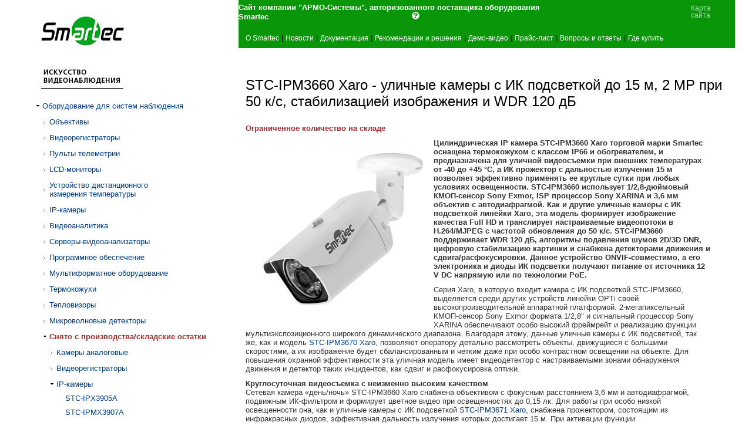

--- FILE ---
content_type: text/html
request_url: https://smartec-cctv.ru/news/stc-ipm3660.htm
body_size: 88213
content:
<!DOCTYPE HTML PUBLIC "-//W3C//DTD HTML 4.0 Transitional//EN"><html><!--[       E . S o f t       |       http://www.e-soft.ru       |       info@e-soft.ru       ]--><head> <meta http-equiv="Content-Type" content="text/html; charset=utf-8"> <meta name="Keywords" content="уличные камеры с ИК подсветкой, Smartec, IP видеосистемы, XARINA, сетевая камера, STC-IPM3660 Xaro, уличное видеонаблюдение, объектив, H.264, ИК подсветка, охранное оборудование, уличные IP камеры «день/ночь», PoE, детектор движения, термокожух с IP66, прожектор ИК подсветки, WDR, каталог, Full HD камера, цена, outdoor cameras with ir-lighting, ONVIF,">  <meta name="Description" content="Bullet уличные камеры с ИК подсветкой STC-IPM3660 Xaro марки Smartec с H.264/MJPEG, 2 МР при 50 к/с, объективом 3,6 мм, WDR 120 дБ, 2D и 3D DNR, ONVIF и IP66"><!-- STC-IPM3660, уличная камера с ИК-подсветкой, Sony Xarina, уличное видеонаблюдение, прожектор ИК подсветки, охранная видеосистема, мегапиксельные камеры, H.264, день-ночь, уличный термокожух, объектив, ИК подсветка, WDR, безопасность, ONVIF, цена, Full HD камера, Smartec, с ИК подсветкой, детектор движения, outdoor camera with ir-lighting, каталог, XARINA, --><title>2 МР уличные камеры с ИК подсветкой Smartec STC-IPM3660 Xaro с 50 к/с и оптикой 3,6 мм</title><link rel="stylesheet" type="text/css" href="/style.css"><script type="text/javascript" src="/js/common.js"></script></head><body bgcolor="#FFFFFF" text="#000000"       style=" margin-left:0px; margin-right:29px; margin-top:0px; padding-top:0px;"><table border="0" width="100%"> <tr>  <td rowspan="5" width="5%"><div style="width:30px;height:1px;"><spacer width="30" height="1" type="block"></spacer></div></td>  <td rowspan="2" valign="bottom" width="21%" style="padding-top:28px;padding-bottom:4px;"><a title="" href="/"><img alt="" width="141" hspace="11" height="50" border="0" src="/i/logo.gif"/></td>  <td rowspan="5" width="3%">&nbsp;</td>  <td valign="top" align="right" width="71%" bgcolor="#099608" style="padding-top:5px;padding-right:9px;">    <table border="0"><tr>     <td><font color=white align=left><b>Сайт компании "АРМО-Системы", авторизованного поставщика оборудования Smartec&nbsp;&nbsp;&nbsp;&nbsp;&nbsp;&nbsp;&nbsp;&nbsp;&nbsp;&nbsp;&nbsp;&nbsp;&nbsp;&nbsp;&nbsp;&nbsp;&nbsp;&nbsp;&nbsp;&nbsp;&nbsp;&nbsp;&nbsp;&nbsp;&nbsp;&nbsp;&nbsp;&nbsp;&nbsp;&nbsp;&nbsp;&nbsp;&nbsp;&nbsp;&nbsp;&nbsp;&nbsp;&nbsp;&nbsp;&nbsp;&nbsp;&nbsp;&nbsp;&nbsp;&nbsp;&nbsp;&nbsp;&nbsp;&nbsp;&nbsp;&nbsp;&nbsp;&nbsp;&nbsp;&nbsp;&nbsp;&nbsp;&nbsp;&nbsp;&nbsp;</b></font><img alt="" width="13" hspace="4" height="13" border="0" src="/i/sitemap.gif"/></td>     <td><a class="smap" href="/sitemap/">Карта сайта</a></td>    </tr></table>  </td> </tr> <tr>  <td valign="bottom" bgcolor="#099608" style="padding-left:12px;padding-right:12px;padding-bottom:10px;">    <a id="m1"  class="menup" href='/video-systems_Smartec/' >О&nbsp;Smartec</a>&nbsp;<font color="#000000">|</font> 
<a id="m2"  class="menup" href='/new/' >Новости</a>&nbsp;<font color="#000000">|</font> 
<a id="m4"  class="menup" href='/documentation/' >Документация</a>&nbsp;<font color="#000000">|</font> 
<a id="m5" onmouseover="menuDown(5)" onmouseout="menuUp(5)" class="menup" href='/desicions/' >Рекомендации&nbsp;и&nbsp;решения</a>&nbsp;<font color="#000000">|</font> 
<a id="m6"  class="menup" href='/demo/' >Демо-видео</a>&nbsp;<font color="#000000">|</font> 
<a id="m7"  class="menup" href='/price/' >Прайс-лист</a>&nbsp;<font color="#000000">|</font> 
<a id="m8"  class="menup" href='/faq/' >Вопросы&nbsp;и&nbsp;ответы</a>&nbsp;<font color="#000000">|</font> 
<a id="m9"  class="menup" href='/smartec-sale/' >Где&nbsp;купить</a>      </td> </tr> <tr>  <td rowspan=2 valign="top" style="padding-top:36px; padding-bottom:4px;">    <img width="140" height="33" hspace="11" border="0" alt="Искусство видеонаблюдения" src="/i/slogan.gif"/>    <div style="padding-left:3px;padding-top:16px;padding-right:0px;">    <div onmouseOut="Hide();"><div class="menucon2" id="self_209"><span title="Оборудование для систем наблюдения" class="link" onmouseOver="Show('209',209);">Оборудование для систем наблюдения</span></div>
<div class="menulpl2" id="div209" style="display:block; " onmouseOver="Show('209',209);">
  <div class="menucon1" id="self_102"><span title="варифокальные объективы" class="link" onmouseOver="Show('209,102',102);">Объективы</span></div>
<div class="menulpl2" id="div102" style="display:none; " onmouseOver="Show('209,102',102);">
  <div class="menucon1" id="self_246"><span title="" class="link" onmouseOver="Show('209,102,246',246);">Мегапиксельные варифокальные</span></div>
<div class="menuposcon" id="div246" style="display:none; " onmouseOver="Show('209,102,246',246);">
  <div class="menupos"><a title="мегапиксельные объективы Smartec" href="/news/megapixel-lens.htm">STL-xMPxxxxDC</a></div>
</div>
</div>
<div class="menucon1" id="self_103"><span title="цифровые видеорегистраторы 16, 9, 8 и 4" class="link" onmouseOver="Show('209,103',103);">Видеорегистраторы</span></div>
<div class="menulpl2" id="div103" style="display:none; " onmouseOver="Show('209,103',103);">
  <div class="menucon1" id="self_266"><span title="NVR" class="link" onmouseOver="Show('209,103,266',266);">NVR</span></div>
<div class="menuposcon" id="div266" style="display:none; " onmouseOver="Show('209,103,266',266);">
  <div class="menupos"><a title="видеорегистратор Smartec STNR-0423AI" href="/news/videorecorder.htm">STNR-0423AI</a></div>
<div class="menupos"><a title="видеорегистратор 8-канальный STNR-0850" href="/news/videorecorder_8.htm">STNR-0850</a></div>
<div class="menupos"><a title="видеорегистратор для тепловизоров STNR-1650" href="/news/videorecorder_for_thermal_cameras.htm">STNR-1650</a></div>
<div class="menupos"><a title="сетевой видеорегистратор c 16 каналами STNR-1660" href="/news/stnr-1660.htm">STNR-1660</a></div>
<div class="menupos"><a title="8 МР видеорегистратор 16-канальный STNR-1661" href="/news/videorecorder_16-channel.htm">STNR-1661</a></div>
<div class="menupos"><a title="сетевой видеорегистратор c 16 каналами STNR-A1630" href="/news/videorecorder-16.htm">STNR-A1630</a></div>
<div class="menupos"><a title="видеорегистратор 32 канальный STNR-3250" href="/news/videorecorder_32.htm">STNR-3250</a></div>
<div class="menupos"><a title="сетевой видеорегистратор на 64 канала STNR-6450" href="/news/network_videorecorder_64_channels.htm">STNR-6450</a></div>
<div class="menupos"><a title="сетевой видеорегистратор STNR-6483RE" href="/news/network_videorecorder.htm">STNR-6483RE</a></div>
</div>
</div>
<div class="menucon1" id="self_104"><span title="управление камерами и видеорегистраторами" class="link" onmouseOver="Show('209,104',104);">Пульты телеметрии</span></div>
<div class="menuposcon" id="div104" style="display:none; " onmouseOver="Show('209,104',104);">
  <div class="menupos"><a title="клавиатура STT-2405U для управления видеокамерой" href="/news/stt-2405u.htm">STT-2405U</a></div>
</div>
<div class="menucon1" id="self_105"><span title="15-32-дюймовые LCD мониторы видеонаблюдения" class="link" onmouseOver="Show('209,105',105);">LCD-мониторы</span></div>
<div class="menulpl2" id="div105" style="display:none; " onmouseOver="Show('209,105',105);">
  <div class="menucon1" id="self_162"><span title="LCD мониторы" class="link" onmouseOver="Show('209,105,162',162);">Стандартные 4:3</span></div>
<div class="menulpl2" id="div162" style="display:none; " onmouseOver="Show('209,105,162',162);">
  <div class="menucon1" id="self_120"><span title="19-дюймовые LCD-мониторы" class="link" onmouseOver="Show('209,105,162,120',120);">19-дюймовые</span></div>
<div class="menuposcon" id="div120" style="display:none; " onmouseOver="Show('209,105,162,120',120);">
  <div class="menupos"><a title="высококачественный LCD-монитор STM-197" href="/news/lcd-monitor.htm">STM-197</a></div>
</div>
</div>
<div class="menucon1" id="self_164"><span title="LCD мониторы" class="link" onmouseOver="Show('209,105,164',164);">Широкоформатные 16:9</span></div>
<div class="menulpl2" id="div164" style="display:none; " onmouseOver="Show('209,105,164',164);">
  <div class="menucon1" id="self_278"><span title="24-дюймовые" class="link" onmouseOver="Show('209,105,164,278',278);">24-дюймовые</span></div>
<div class="menuposcon" id="div278" style="display:none; " onmouseOver="Show('209,105,164,278',278);">
  <div class="menupos"><a title="LCD-монитор STM-245" href="/news/lcd-monitor_stm173.htm">STM-245</a></div>
<div class="menupos"><a title="Full HD видеомонитор STM-245 rev.2" href="/news/videomonitor.htm">STM-245 rev.2</a></div>
</div>
<div class="menucon1" id="self_122"><span title="32-дюймовые LCD-мониторы" class="link" onmouseOver="Show('209,105,164,122',122);">32-дюймовые</span></div>
<div class="menuposcon" id="div122" style="display:none; " onmouseOver="Show('209,105,164,122',122);">
  <div class="menupos"><a title="32” монитор STM-325" href="/news/stm-325.htm">STM-325</a></div>
<div class="menupos"><a title="" href="/news/monitor-32.htm">STM-325 rev.2</a></div>
</div>
<div class="menucon1" id="self_242"><span title="42-дюймовые" class="link" onmouseOver="Show('209,105,164,242',242);">42-дюймовые</span></div>
<div class="menuposcon" id="div242" style="display:none; " onmouseOver="Show('209,105,164,242',242);">
  <div class="menupos"><a title="42” монитор видеонаблюдения STM-425" href="/news/stm-425.htm">STM-425</a></div>
<div class="menupos"><a title="42" монитор видеонаблюдения STM-425 rev.2" href="/news/monitor-videonabludenia.htm">STM-425 rev.2</a></div>
</div>
</div>
</div>
<div class="menucon1" id="self_290"><span title="Устройство дистанционного измерения температуры" class="link" onmouseOver="Show('209,290',290);">Устройство дистанционного<br> измерения температуры</span></div>
<div class="menuposcon" id="div290" style="display:none; " onmouseOver="Show('209,290',290);">
  <div class="menupos"><a title="комплекс дистанционного измерения температуры" href="/news/stx-ip21tm.htm">STX-IP21TM</a></div>
<div class="menupos"><a title="камера-тепловизор STX-IP23TM" href="/news/stx-ip23tm.htm">STX-IP23TM</a></div>
<div class="menupos"><a title="Аппаратно-программный комплекс STX-U20T марки Smartec" href="/news/stx-u20t.htm">STX-U20T</a></div>
</div>
<div class="menucon1" id="self_127"><span title="цветные ip камеры наблюдения" class="link" onmouseOver="Show('209,127',127);">IP-камеры</span></div>
<div class="menulpl2" id="div127" style="display:none; " onmouseOver="Show('209,127',127);">
  <div class="menucon1" id="self_196"><span title="поворотные" class="link" onmouseOver="Show('209,127,196',196);">поворотные</span></div>
<div class="menuposcon" id="div196" style="display:none; " onmouseOver="Show('209,127,196',196);">
  <div class="menupos"><a title="купольная поворотная камера STC-IPM3923A/1 Estima" href="/news/ptz-camera.htm">STC-IPM3923A Estima</a></div>
<div class="menupos"><a title="купольная поворотная IP камера STC-IPM3930A/1 Estima" href="/news/dome-pan-tilt-zoom-ip-camera.htm">STC-IPM3930A Estima</a></div>
<div class="menupos"><a title="поворотная купольная камера STC-IPM4920A/1 Estima" href="/news/ptz-dome-camera.htm">STC-IPM4920A Estima</a></div>
<div class="menupos"><a title="поворотная видеокамера STC-IPM4936A/2 Estima" href="/news/ptz-videocamera.htm">STC-IPM4936A Estima</a></div>
<div class="menupos"><a title="4 Мп поворотная IP видеокамера STC-IPM4960A" href="/news/ptz_ip_videocamera.htm">STC-IPM4960A</a></div>
<div class="menupos"><a title="5 Мп камера PTZ STC-IPM5921A/2 rev.3 Estima" href="/news/camera-ptz.htm">STC-IPM5921A rev.3 Estima</a></div>
</div>
<div class="menucon1" id="self_165"><span title="1-12 Mп камеры" class="link" onmouseOver="Show('209,127,165',165);">1-12 Mп камеры</span></div>
<div class="menulpl2" id="div165" style="display:none; " onmouseOver="Show('209,127,165',165);">
  <div class="menucon1" id="self_251"><span title="уличные с подсветкой" class="link" onmouseOver="Show('209,127,165,251',251);">уличные с подсветкой</span></div>
<div class="menuposcon" id="div251" style="display:none; " onmouseOver="Show('209,127,165,251',251);">
  <div class="menupos"><a title="12 Мп панорамная IP-камера STC-IPM12130A" href="/news/stc-ipm12130a.htm">STC-IPM12130A</a></div>
<div class="menupos"><a title="12 МР панорамная камера STC-IPM12140A/1 Estima" href="/news/stc-ipm12140a.htm">STC-IPM12140A Estima</a></div>
<div class="menupos"><a title="уличная камера STC-IPM12644A OPTi" href="/news/street-camera.htm">STC-IPM12644A OPTi</a></div>
<div class="menupos"><a title="вандалозащищенные купольные камеры STC-IPM3407A/4 rev.3 Estima" href="/news/dome_camera.htm">STC-IPM3407A rev.3 Estima</a></div>
<div class="menupos"><a title="2 МР антивандальная купольная видеокамера STC-IPM3509A/1 rev.2 Estima" href="/news/vandalproof_dome_videocamera.htm">STC-IPM3509A rev.2 Estima</a></div>
<div class="menupos"><a title="2 Мп камера STC-IPM3509A/1 rev.3 Estima" href="/news/stc-ipm3509A_rev3_estima.htm">STC-IPM3509A rev.3 Estima</a></div>
<div class="menupos"><a title="уличное IP-видеонаблюдение с STC-IPM3532A Estima" href="/news/ip-videosurveillance.htm">STC-IPM3532A Estima</a></div>
<div class="menupos"><a title="2 МР сетевая камера STC-IPM3572A Xaro" href="/news/network-camera.htm">STC-IPM3572A Xaro</a></div>
<div class="menupos"><a title="Full HD уличные камеры видеонаблюдения STC-IPM3607/4 Estima" href="/news/ulichnaya_camera-videonabludenia.htm">STC-IPM3607/4 Estima</a></div>
<div class="menupos"><a title="Full HD камера STC-IPM3610/1 rev.3 Estima" href="/news/stc-ipm3610_rev3_estima.htm">STC-IPM3610 rev.3 Estima</a></div>
<div class="menupos"><a title="уличные камеры Full HD STC-IPM3632A Estima" href="/news/outdoor_cameras_full_hd.htm">STC-IPM3632A Estima</a></div>
<div class="menupos"><a title="IP-камера STC-IPM3634A/1 Estima" href="/news/stc-ipm3634a_estima.htm">STC-IPM3634A Estima</a></div>
<div class="menupos"><a title="камера уличного видеонаблюдения STC-IPM3672 Xaro" href="/news/outdoor_videosurveillance.htm">STC-IPM3672A Xaro</a></div>
<div class="menupos"><a title="3 МР уличные IP видеокамеры STC-IPM3698A rev.2" href="/news/outdoor_ip_videocamera.htm">STC-IPM3698A rev.2</a></div>
<div class="menupos"><a title="IP видеокамера Full Color STC-IPM4688A" href="/news/color_camera.htm">STC-IPM4688A</a></div>
<div class="menupos"><a title="купольная IP-камера STC-IPM5506A" href="/news/dome-camera.htm">STC-IPM5506A</a></div>
<div class="menupos"><a title="IP-камера STC-IPM5512A/1 rev.3 Estima" href="/news/stc-ipm5512a_rev3_estima.htm">STC-IPM5512A rev.3 Estima</a></div>
<div class="menupos"><a title="миниатюрная камера STC-IPM5507A" href="/news/miniature-camera.htm">STC-IPM5507A</a></div>
<div class="menupos"><a title="IP-камера STC-IPM5512A/1 rev.2 Estima" href="/news/stc-ipm5512a_rev2.htm">STC-IPM5512A rev.2 Estima</a></div>
<div class="menupos"><a title="мини IP-камера STC-IPM5537A" href="/news/ip-camera.htm">STC-IPM5537A</a></div>
<div class="menupos"><a title="уличные видеокамеры STC-IPM5540A OPTi" href="/news/outdoor_camera.htm">STC-IPM5540A OPTi</a></div>
<div class="menupos"><a title="купольная IP-камера STC-IPM5544A OPTi" href="/news/dome-ip-camera.htm">STC-IPM5544A OPTi</a></div>
<div class="menupos"><a title="видеокамеры «день-ночь» STC-IPM5606A" href="/news/videocamera_day-night.htm">STC-IPM5606A</a></div>
<div class="menupos"><a title="5 мегапиксельная видеокамера STC-IPM5612/1 rev.2 Estima" href="/news/megapixel-videocamera.htm">STC-IPM5612 rev.2 Estima</a></div>
<div class="menupos"><a title="видеокамера видеонаблюдения STC-IPM5612/1 rev.3 Estima" href="/news/video-camera1.htm">STC-IPM5612 rev.3 Estima</a></div>
<div class="menupos"><a title="5 мегапиксельная IP-видеокамера STC-IPM5614A/1 Estima" href="/news/megapixel_ip-videocamera.htm">STC-IPM5614A Estima</a></div>
<div class="menupos"><a title="5 мегапиксельная IP-камера STC-IPM5632 Estima" href="/news/megapixel_ip-camera.htm">STC-IPM5632 Estima</a></div>
<div class="menupos"><a title="камера наблюдения STC-IPM5640 OPTi" href="/news/camera-nabludenia.htm">STC-IPM5640 OPTi</a></div>
<div class="menupos"><a title="уличная видеокамера STC-IPM5644A OPTi" href="/news/outdoor_camera_3650.htm">STC-IPM5644A OPTi</a></div>
<div class="menupos"><a title="5 МР уличные камеры с подсветкой STC-IPM5691" href="/news/stc-1500.htm">STC-IPM5691</a></div>
<div class="menupos"><a title="5 МР уличные камеры с ИК подсветкой STC-IPM5692" href="/news/outdoor_cameras_with_ir-lighting.htm">STC-IPM5692</a></div>
<div class="menupos"><a title="8 МР панорамная камера STC-IPM8110A/1 Estima" href="/news/panoramic-camera.htm">STC-IPM8110A Estima</a></div>
<div class="menupos"><a title="8 Мп камера STC-IPM8508A/4 Estima" href="/news/stc-ipm8508a_estima.htm">STC-IPM8508A Estima</a></div>
<div class="menupos"><a title="вандалозащищенные купольные камеры STC-IPM8512A/1 Estima" href="/news/stc-ipm8512a.htm">STC-IPM8512A Estima</a></div>
<div class="menupos"><a title="уличные камеры видеонаблюдения STC-IPM8544A OPTi" href="/news/outdoor_videocameras.htm">STC-IPM8544A OPTi</a></div>
<div class="menupos"><a title="8 мегапиксельная камера STC-IPM8612A/1 Estima" href="/news/megapixel_camera.htm">STC-IPM8612A Estima</a></div>
<div class="menupos"><a title="цилиндрическая IP-камера STC-IPM8644A OPTi" href="/news/ip_camera.htm">STC-IPM8644A OPTi</a></div>
<div class="menupos"><a title="купольная камера видеонаблюдения STC-IPMA5525A/FRA NEYRO II" href="/news/dome_camera_videosurveillance.htm">STC-IPMA5525A/5525FRA</a></div>
<div class="menupos"><a title="цилиндрическая сетевая видеокамера STC-IPMА5620 NEYRO II" href="/news/network-videocamera.htm">STC-IPMА5620</a></div>
<div class="menupos"><a title="купольная камера с ИК подсветкой STC-IPMA8526A NEYRO II" href="/news/dome_camera_with_ir_lighting.htm">STC-IPMA8526A/8526FRA</a></div>
<div class="menupos"><a title="уличные IP-камеры STC-IPMA8626A/8626FRA NEYRO II" href="/news/outdoor_ip_camera.htm">STC-IPMA8626A/8626FRA</a></div>
</div>
<div class="menucon1" id="self_270"><span title="поворотные" class="link" onmouseOver="Show('209,127,165,270',270);">поворотные</span></div>
<div class="menuposcon" id="div270" style="display:none; " onmouseOver="Show('209,127,165,270',270);">
  <div class="menupos"><a title="5 МР поворотная ip видеокамера STC-IPM5911/1 Estima" href="/news/stc-ipm5911.htm">STC-IPM5911 Estima</a></div>
<div class="menupos"><a title="PTZ камера видеонаблюдения STC-IPM8920/1 Estima" href="/news/cctv-camera.htm">STC-IPM8920 Estima</a></div>
</div>
<div class="menucon1" id="self_302"><span title="корпусные" class="link" onmouseOver="Show('209,127,165,302',302);">корпусные</span></div>
<div class="menuposcon" id="div302" style="display:none; " onmouseOver="Show('209,127,165,302',302);">
  <div class="menupos"><a title="4 Мп IP камера день ночь STC-IPM4052A Estima" href="/news/camera_day-night.htm">STC-IPM4052A Estima</a></div>
</div>
<div class="menucon1" id="self_299"><span title="бескорпусные" class="link" onmouseOver="Show('209,127,165,299',299);">бескорпусные</span></div>
<div class="menuposcon" id="div299" style="display:none; " onmouseOver="Show('209,127,165,299',299);">
  <div class="menupos"><a title="5 Мп IP-камеры STC-IPM5200/5200SLR Estima" href="/news/ip-cameras.htm">STC-IPM5200/5200SLR Estima</a></div>
<div class="menupos"><a title="5 Мп IP-видеокамера STC-IPM5200 rev.3 Estima" href="/news/ip-videocamera.htm">STC-IPM5200 rev.3 Estima</a></div>
</div>
</div>
</div>
<div class="menucon1" id="self_297"><span title="Видеоаналитика" class="link" onmouseOver="Show('209,297',297);">Видеоаналитика</span></div>
<div class="menuposcon" id="div297" style="display:none; " onmouseOver="Show('209,297',297);">
  <div class="menupos"><a title="NEYRO II" href="/news/neyro_ii.htm">NEYRO II</a></div>
</div>
<div class="menucon1" id="self_298"><span title="Серверы-видеоанализаторы" class="link" onmouseOver="Show('209,298',298);">Серверы-видеоанализаторы</span></div>
<div class="menuposcon" id="div298" style="display:none; " onmouseOver="Show('209,298',298);">
  <div class="menupos"><a title="STI-A0440/0840/1640 NEYRO II с видеоаналитикой" href="/news/sti-a0440_sti-a0840_sti-a1640.htm">STI-A0440/0840/1640</a></div>
</div>
<div class="menucon1" id="self_141"><span title="программы видеонаблюдения" class="link" onmouseOver="Show('209,141',141);">Программное обеспечение</span></div>
<div class="menulpl2" id="div141" style="display:none; " onmouseOver="Show('209,141',141);">
  <div class="menucon1" id="self_142"><span title="для IP-видеонаблюдения" class="link" onmouseOver="Show('209,141,142',142);">для IP-видеонаблюдения</span></div>
<div class="menuposcon" id="div142" style="display:none; " onmouseOver="Show('209,141,142',142);">
  <div class="menupos"><a title="система видеонаблюдения Timex VS" href="/news/timex_vs.htm">Timex VS</a></div>
<div class="menupos"><a title="SmartStation" href="/news/smartstation.htm">SmartStation</a></div>
<div class="menupos"><a title="мобильный клиент ПО SmartStation" href="/news/smartstation_mobile_client.htm">SmartStation Mobile Client</a></div>
</div>
</div>
<div class="menucon1" id="self_252"><span title="Мультиформатное оборудование" class="link" onmouseOver="Show('209,252',252);">Мультиформатное оборудование</span></div>
<div class="menulpl2" id="div252" style="display:none; " onmouseOver="Show('209,252',252);">
  <div class="menucon1" id="self_279"><span title="Камеры" class="link" onmouseOver="Show('209,252,279',279);">Камеры</span></div>
<div class="menulpl2" id="div279" style="display:none; " onmouseOver="Show('209,252,279',279);">
  <div class="menucon1" id="self_282"><span title="EX-SDI, HD-SDI, AHD, HD-TVI, HD-CVI, 960H" class="link" onmouseOver="Show('209,252,279,282',282);">EX-SDI, HD-SDI, AHD, HD-TVI, HD-CVI, 960H</span></div>
<div class="menulpl2" id="div282" style="display:none; " onmouseOver="Show('209,252,279,282',282);">
  <div class="menucon1" id="self_284"><span title="Стандартного дизайна" class="link" onmouseOver="Show('209,252,279,282,284',284);">Стандартного дизайна</span></div>
<div class="menuposcon" id="div284" style="display:none; " onmouseOver="Show('209,252,279,282,284',284);">
  <div class="menupos"><a title="мультиформатные видеокамеры STC-HDX3085 Ultimate" href="/news/multiformat_videocameras.htm">STC-HDX3085 Ultimate</a></div>
</div>
<div class="menucon1" id="self_285"><span title="Купольные" class="link" onmouseOver="Show('209,252,279,282,285',285);">Купольные</span></div>
<div class="menuposcon" id="div285" style="display:none; " onmouseOver="Show('209,252,279,282,285',285);">
  <div class="menupos"><a title="2 МР HD-SDI камера STC-HDX3525 Ultimate" href="/news/dome_hd-sdi_camera.htm">STC-HDX3525 Ultimate</a></div>
</div>
</div>
</div>
<div class="menucon1" id="self_280"><span title="Видеорегистраторы" class="link" onmouseOver="Show('209,252,280',280);">Видеорегистраторы</span></div>
<div class="menulpl2" id="div280" style="display:none; " onmouseOver="Show('209,252,280',280);">
  <div class="menucon1" id="self_248"><span title="AHD, HD-SDI HD-TVI-видеорегистраторы" class="link" onmouseOver="Show('209,252,280,248',248);">AHD, HD-SDI HD-TVI-видеорегистраторы</span></div>
<div class="menuposcon" id="div248" style="display:none; " onmouseOver="Show('209,252,280,248',248);">
  <div class="menupos"><a title="8-канальный видеорегистратор STR-HD0835" href="/news/videoregistrator-8.htm">STR-HD0835</a></div>
<div class="menupos"><a title="видеорегистратор AHD 16 канальный STR-HD1635" href="/news/videorecorder_ahd_16_channels.htm">STR-HD1635</a></div>
</div>
</div>
</div>
<div class="menucon1" id="self_151"><a title="термокожухи для камер наблюдения" href="/news/termobox.htm" onmouseOver="Show('209,151',151);">Термокожухи</a></div>
<div class="menulpl2" id="div151" style="display:none; " onmouseOver="Show('209,151',151);">
  <div class="menucon1" id="self_181"><span title="с полным открытием" class="link" onmouseOver="Show('209,151,181',181);">с полным открытием</span></div>
<div class="menuposcon" id="div181" style="display:none; " onmouseOver="Show('209,151,181',181);">
  <div class="menupos"><a title="термокожух STH-1230" href="/news/termohousing-STH-1230.htm">STH-1230</a></div>
</div>
<div class="menucon1" id="self_182"><span title="с боковым открытием" class="link" onmouseOver="Show('209,151,182',182);">с боковым открытием</span></div>
<div class="menuposcon" id="div182" style="display:none; " onmouseOver="Show('209,151,182',182);">
  <div class="menupos"><a title="термокожух STH-3211DL-PSU1" href="/news/smartec_sth-3211dl-psu1.htm">STH-3211DL-PSU1</a></div>
<div class="menupos"><a title="термокожух STH-3230" href="/news/termohousing-STH-3230.htm">STH-3230</a></div>
<div class="menupos"><a title="кожух для видеокамеры STH-6231D-PSU2" href="/news/housing_for_videocamera.htm">STH-6231D-PSU2</a></div>
<div class="menupos"><a title="термокожухи для камер видеонаблюдения STH-6231D-PSU2(IR)" href="/news/weather-proof_housings_for_videosurveillance.htm">STH-6231D-PSU2(IR)</a></div>
</div>
<div class="menucon1" id="self_183"><span title="с фронтальным открытием" class="link" onmouseOver="Show('209,151,183',183);">с фронтальным открытием</span></div>
<div class="menuposcon" id="div183" style="display:none; " onmouseOver="Show('209,151,183',183);">
  <div class="menupos"><a title="термокожух для ip видеокамеры STH-5231D-PSU2" href="/news/termohousing-STH-5230.htm">STH-5231D-PSU2</a></div>
</div>
<div class="menucon1" id="self_184"><span title="с ИК-подсветкой" class="link" onmouseOver="Show('209,151,184',184);">с ИК-подсветкой</span></div>
<div class="menuposcon" id="div184" style="display:none; " onmouseOver="Show('209,151,184',184);">
  <div class="menupos"><a title="термокожух STH-6230" href="/news/hermo-housing.htm">STH-6230D</a></div>
<div class="menupos"><a title="термокожухи для камер видеонаблюдения STH-6230D-PSU2 rev.3" href="/news/sth-6230d-psu2_rev3.htm">STH-6230D-PSU2 rev.3</a></div>
</div>
</div>
<div class="menucon1" id="self_257"><span title="Тепловизоры" class="link" onmouseOver="Show('209,257',257);">Тепловизоры</span></div>
<div class="menuposcon" id="div257" style="display:none; " onmouseOver="Show('209,257',257);">
  <div class="menupos"><a title="биспектральная камера STX-IP2653AL rev.2" href="/news/bispectral_camera.htm">STX-IP2653AL rev.2</a></div>
<div class="menupos"><a title="тепловизионная камера STX-IP463K" href="/news/thermal_camera.htm">STX-IP463K</a></div>
<div class="menupos"><a title="камера-тепловизор STX-IP465B" href="/news/stx-ip465b.htm">STX-IP465B</a></div>
<div class="menupos"><a title="камера-тепловизор STX-IP5657AL" href="/news/stx-ip5657al.htm">STX-IP5657AL</a></div>
<div class="menupos"><a title="IP камера тепловизор" href="/news/thermal_viewer_camera.htm">STX-IP566K</a></div>
<div class="menupos"><a title="видео тепловизор STX-IPPT5958AL" href="/news/video_thermal_viewer.htm">STX-IPPT5958AL</a></div>
<div class="menupos"><a title="камера-тепловизор STX-IPPT694L PRO" href="/news/stx-ippt694l_pro.htm">STX-IPPT694L PRO</a></div>
</div>
<div class="menucon1" id="self_301"><span title="Микроволновые детекторы" class="link" onmouseOver="Show('209,301',301);">Микроволновые детекторы</span></div>
<div class="menuposcon" id="div301" style="display:none; " onmouseOver="Show('209,301',301);">
  <div class="menupos"><a title="микроволновый детектор STDM-102A" href="/news/stdm-102a.htm">STDM-102A</a></div>
<div class="menupos"><a title="микроволновый детектор STDM-103A" href="/news/stdm-103a.htm">STDM-103A</a></div>
</div>
<div class="menucon2" id="self_227"><span title="Cнято с производства/складские остатки" class="link" onmouseOver="Show('209,227',227);"><font color=brown><b>Cнято с производства/складские остатки</b></font></span></div>
<div class="menulpl2" id="div227" style="display:block; " onmouseOver="Show('209,227',227);">
  <div class="menucon1" id="self_228"><span title="Камеры аналоговые" class="link" onmouseOver="Show('209,227,228',228);">Камеры аналоговые</span></div>
<div class="menuposcon" id="div228" style="display:none; " onmouseOver="Show('209,227,228',228);">
  <div class="menupos"><a title="уличная видеокамера STC-3502" href="/news/stc-3502.htm"><font color=brown><b>STC-3502</b></font></a></div>
<div class="menupos"><a title="телекамера STC-3516" href="/news/stc-1000_1.htm"><font color=brown><b>STC-3516</b></font></a></div>
<div class="menupos"><a title="цветная видеокамера STC-3511" href="/news/stc-3511.htm">STC-3511</a></div>
<div class="menupos"><a title="поворотная купольная камера STC-HD3925" href="/news/stc-hd3925.htm">STC-HD3925</a></div>
<div class="menupos"><a title="поворотная AHD камера STC-HDT3919" href="/news/povorotnaya_ahd_camera.htm">STC-HDT3919</a></div>
</div>
<div class="menucon1" id="self_231"><span title="Видеорегистраторы" class="link" onmouseOver="Show('209,227,231',231);">Видеорегистраторы</span></div>
<div class="menuposcon" id="div231" style="display:none; " onmouseOver="Show('209,227,231',231);">
  <div class="menupos"><a title="цифровой регистратор STR-0883" href="/news/str-0883.htm"><font color=brown><b>STR-0883</b></font></a></div>
<div class="menupos"><a title="HD-SDI регистратор STR-HD0412" href="/news/str-hd0412.htm">STR-HD0412</a></div>
<div class="menupos"><a title="видеорегистратор DVR STR-3293 rev.2" href="/news/str3293_rev2.htm"><font color=brown><b>STR-3293 rev.2</b></font></a></div>
<div class="menupos"><a title="Real-time видеорегистраторы 8-канальные STR-0892" href="/news/videorecorder_str1686.htm">STR-0892</a></div>
<div class="menupos"><a title="4-канальный видеорегистратор STNR-0442P" href="/news/stnr-0442p.htm"><font color=brown><b>STNR-0442P</b></font></a></div>
<div class="menupos"><a title="hd tvi видеорегистраторы STR-HD0803" href="/news/hd_tvi_videorecorders.htm">STR-HD0803</a></div>
<div class="menupos"><a title="" href="/news/str-hd0815.htm">STR-HD0815</a></div>
<div class="menupos"><a title="видеорегистратор 32 канальный STNR-3242P-N" href="/news/stnr-3242p-n.htm">STNR-3242P-N</a></div>
<div class="menupos"><a title="STNR-3280D и сетевой видеорегистратор STNR-3282R" href="/news/stnr-3280.htm">STNR-3280D/STNR-3282R</a></div>
<div class="menupos"><a title="12 МР видеорегистратор 32 канальный STNR-3233" href="/news/stnr-3233.htm">STNR-3233</a></div>
</div>
<div class="menucon2" id="self_229"><span title="IP-камеры" class="link" onmouseOver="Show('209,227,229',229);">IP-камеры</span></div>
<div class="menuposcon" id="div229" style="display:block; " onmouseOver="Show('209,227,229',229);">
  <div class="menupos"><a title="поворотная IP-камера STC-IPX3905A" href="/news/stc-ipx3905a.htm">STC-IPX3905A</a></div>
<div class="menupos"><a title="2 MP поворотная IP-камера" href="/news/stc-ipmx3907a.htm">STC-IPMX3907A</a></div>
<div class="menupos"><a title="мегапиксельная видеокамера STC-IPM3077A" href="/news/STC-IPM3077A.htm">STC-IPM3077A</a></div>
<div class="menupos"><a title="купольная миниатюрная камера STC-IPMX3491" href="/news/stc-ipmx3491.htm">STC-IPMX3491</a></div>
<div class="menupos"><a title="IP-видеокамера Smartec" href="/news/stc-ipx3062a.htm">STC-IPX3062A</a></div>
<div class="menupos"><a title="IP-камера Smartec" href="/news/stc-ipx3561a.htm">STC-IPX3561A</a></div>
<div class="menupos"><a title="мегапиксельная IP-видеокамера STC-IPMX3092A" href="/news/stc-ipmx3092a.htm">STC-IPMX3092A</a></div>
<div class="menupos"><a title="уличная IP-камера STC-IPX3630A" href="/news/stc-ipx3630a.htm">STC-IPX3630A</a></div>
<div class="menupos"><a title="мегапиксельная видеокамера STC-IPM3091A" href="/news/stc-ipm3091a.htm">STC-IPM3091A</a></div>
<div class="menupos"><a title="сетевая камера STC-IPM3095A" href="/news/stc-ipm3095a.htm">STC-IPM3095A</a></div>
<div class="menupos"><a title="2 мегапиксельная IP-камера STC-IPM3540" href="/news/stc-ipm3540.htm">STC-IPM3540</a></div>
<div class="menupos"><a title="купольная IP-камера STC-IPM3550A" href="/news/stc-ipm3550a.htm">STC-IPM3550A StarLight</a></div>
<div class="menupos"><a title="IP-видеокамера STC-IPMX3093A" href="/news/stc-ipmx3093a.htm">STC-IPMX3093A</a></div>
<div class="menupos"><a title="мегапиксельная IP-камера STC-IPM3597A" href="/news/stc-ipm3597a.htm">STC-IPM3597A</a></div>
<div class="menupos"><a title="уличная камера STC-IPMX3691" href="/news/stc-ipmx3691.htm">STC-IPMX3691</a></div>
<div class="menupos"><a title="IP-видеонаблюдение с STC-IPX3562A" href="/news/stc-ipx3562a.htm">STC-IPX3562A</a></div>
<div class="menupos"><a title="STC-IPMX3591" href="/news/stc-ipmx3591.htm">STC-IPMX3591</a></div>
<div class="menupos"><a title="камера PTZ STC-IPX3980A" href="/news/stc-ipx3980a.htm">STC-IPX3980A</a></div>
<div class="menupos"><a title="купольная камера с ИК подсветкой STC-IPMX3592" href="/news/stc-ipmx3592.htm">STC-IPMX3592</a></div>
<div class="menupos"><a title="уличная камера видеонаблюдения STC-IPM3551A" href="/news/stc-ipm3551a.htm">STC-IPM3551A StarLight</a></div>
<div class="menupos"><a title="купольная IP-камера STC-IPMX3593A" href="/news/stc-ipmx3593a.htm">STC-IPMX3593A</a></div>
<div class="menupos"><a title="IP-камера STC-IPM3186A" href="/news/stc-ipm3186a.htm">STC-IPM3186A</a></div>
<div class="menupos"><a title="2 МР антивандальная купольная видеокамера STC-IPM3407A Estima" href="/news/stc-ipm3407a.htm">STC-IPM3407A Estima</a></div>
<div class="menupos"><a title="панорамная камера STC-IPMX3193A" href="/news/stc-ipmx3193a.htm">STC-IPMX3193A</a></div>
<div class="menupos"><a title="2 MP поворотная IP-камера STC-IPM3914A" href="/news/stc-ip3988a.htm">STC-IPM3914A</a></div>
<div class="menupos"><a title="уличная IP-камера STC-IPMX3693A" href="/news/stc-ipmx3693a.htm">STC-IPMX3693A</a></div>
<div class="menupos"><a title="антивандальные уличные камеры Full HD STC-IPM3509A Estima" href="/news/stc-ipm3509a_estima.htm">STC-IPM3509A Estima</a></div>
<div class="menupos"><a title="купольная видеокамера STC-IPM3598A" href="/news/camera_STC-3901.htm">STC-IPM3598A</a></div>
<div class="menupos"><a title="4 мегапиксельная IP-камера STC-IPM3408A Estima" href="/news/stc-ipm3408a.htm">STC-IPM3408A Estima</a></div>
<div class="menupos"><a title="5 МР купольная IP-камера STC-IPM5591" href="/news/stc-ipm5591.htm">STC-IPM5591</a></div>
<div class="menupos"><a title="2 МР уличная камера видеонаблюдения STC-IPMX3694" href="/news/stc-ipmx3694.htm">STC-IPMX3694</a></div>
<div class="menupos"><a title="поворотная видеокамера STC-IPM3925" href="/news/stc-ipm3925.htm">STC-IPM3925</a></div>
<div class="menupos" style="color:#000000;"><b>STC-IPM3660 Xaro</b></div>
<div class="menupos"><a title="уличные видеокамеры STC-IPM3698A" href="/news/stc-ipm3698a.htm">STC-IPM3698A</a></div>
<div class="menupos"><a title="камера уличного видеонаблюдения STC-IPM3671 Xaro" href="/news/stc-ipm3671_xaro.htm">STC-IPM3671 Xaro</a></div>
<div class="menupos"><a title="3 МР уличные видеокамеры STC-IPM3611/1 Estima" href="/news/stc-ipm3611.htm">STC-IPM3611/1 Estima</a></div>
<div class="menupos"><a title="2 Мп IP-видеокамера STC-IPM3200/1 Estima" href="/news/stc-ipm3200.htm">STC-IPM3200 Estima</a></div>
<div class="menupos"><a title="8 Мп камеры наблюдения STC-IPM8608/4 Estima" href="/news/stc-ipm8608_estima.htm">STC-IPM8608 Estima</a></div>
<div class="menupos"><a title="5 Мп камера PTZ STC-IPM5921A/2 Estima" href="/news/stc-ipm5921a.htm">STC-IPM5921A Estima</a></div>
<div class="menupos"><a title="уличное IP-видеонаблюдение с камерами серии STC-IPX6200" href="/news/stc-ipx6200.htm">STC-IPX6200/6200SLR-DL</a></div>
</div>
<div class="menucon1" id="self_233"><span title="Пульты телеметрии" class="link" onmouseOver="Show('209,227,233',233);">Пульты телеметрии</span></div>
<div class="menuposcon" id="div233" style="display:none; " onmouseOver="Show('209,227,233',233);">
  <div class="menupos"><a title="пульт STT-CN3R1 для управления камерой" href="/news/pult-camera-control.htm">STT-CN3R1</a></div>
</div>
<div class="menucon1" id="self_237"><span title="Декодеры" class="link" onmouseOver="Show('209,227,237',237);">Декодеры</span></div>
<div class="menuposcon" id="div237" style="display:none; " onmouseOver="Show('209,227,237',237);">
  <div class="menupos"><a title="декодер STS-IPDX181" href="/news/decoder.htm"><font color=brown><b>STS-IPDX181</b></font></a></div>
</div>
<div class="menucon1" id="self_265"><span title="" class="link" onmouseOver="Show('209,227,265',265);">Программное обеспечение</span></div>
<div class="menuposcon" id="div265" style="display:none; " onmouseOver="Show('209,227,265',265);">
  <div class="menupos"><a title="программа видеонаблюдения NetStation" href="/news/programma-videonabludenie.htm">NetStation</a></div>
</div>
<div class="menucon1" id="self_286"><span title="Объективы" class="link" onmouseOver="Show('209,227,286',286);">Объективы</span></div>
<div class="menuposcon" id="div286" style="display:none; " onmouseOver="Show('209,227,286',286);">
  <div class="menupos"><a title="объектив STL-3080" href="/news/lens-smartec.htm">STL-3080</a></div>
<div class="menupos"><a title="варифокальный объектив STL-3080DC" href="/news/lens_stl-3080dc.htm">STL-3080DC</a></div>
<div class="menupos"><a title="варифокальный объектив STL-2712DC" href="/news/vario-lens.htm">STL-2712DC</a></div>
<div class="menupos"><a title="объетивы STL-40FFDC Smartec" href="/news/stl-40ffdc.htm">STL-40FFDC</a></div>
<div class="menupos"><a title="объективы с АРД STL-80FFDC" href="/news/stl-80ffdc.htm">STL-80FFDC</a></div>
<div class="menupos"><a title="мегапиксельные объективы серии STL" href="/news/stl-2mp3112dc.htm">STL-2MP3112DC</a></div>
<div class="menupos"><a title="1/2,7” вариофокальный объектив STL-5MP0850DC" href="/news/variofocal_lens.htm">STL-5MP0850DC</a></div>
</div>
<div class="menucon1" id="self_287"><span title="Тепловизоры" class="link" onmouseOver="Show('209,227,287',287);">Тепловизоры</span></div>
<div class="menuposcon" id="div287" style="display:none; " onmouseOver="Show('209,227,287',287);">
  <div class="menupos"><a title="видео тепловизор STX-IPPT591L" href="/news/stx-ippt591l.htm">STX-IPPT591L</a></div>
</div>
<div class="menucon1" id="self_288"><span title="Термокожухи" class="link" onmouseOver="Show('209,227,288',288);">Термокожухи</span></div>
<div class="menuposcon" id="div288" style="display:none; " onmouseOver="Show('209,227,288',288);">
  <div class="menupos"><a title="кожух для видеокамеры STH-3211D-PSU1" href="/news/sth-3211d-psu1.htm">STH-3211D-PSU1</a></div>
<div class="menupos"><a title="термокожух c PoE STH-5230S-HPOE" href="/news/sth-5230s-hpoe.htm">STH-5230S-HPOE</a></div>
<div class="menupos"><a title="термокожухи для камеры видеонаблюдения STH-6230DL-PSU2" href="/news/sth-6230dl_psu2.htm">STH-6230DL-PSU2</a></div>
</div>
<div class="menucon1" id="self_300"><span title="Архивные модели" class="link" onmouseOver="Show('209,227,300',300);">Архивные модели</span></div>
<div class="menuposcon" id="div300" style="display:none; " onmouseOver="Show('209,227,300',300);">
  <div class="menupos"><a title="видеосерверы STS-IPT260" href="/news/videoservers-2.htm">STS-IPT260</a></div>
<div class="menupos"><a title="видеорегистратор 8 канальный STR-0874" href="/news/str-0874.htm">STR-0874</a></div>
<div class="menupos"><a title="камера видео наблюдения STC-1000/2" href="/news/stc-1000.htm">STC-1000/2</a></div>
<div class="menupos"><a title="объектив STL-2712" href="/news/lens.htm">STL-2712</a></div>
<div class="menupos"><a title="цифровой регистратор STR-0882 Smartec" href="/news/str-0882.htm">STR-0882</a></div>
<div class="menupos"><a title="видеосерверы STS-IPTX180" href="/news/videoservers.htm">STS-IPTX180</a></div>
<div class="menupos"><a title="вариообъектив STL-5055DC" href="/news/variolenses.htm">STL-5055DC</a></div>
<div class="menupos"><a title="16-канальный видеорегистратор STR-1685" href="/news/str-1685.htm">STR-1685</a></div>
<div class="menupos"><a title="видеокамера наблюдения STC-3002" href="/news/stc-3002.htm">STC-3002</a></div>
<div class="menupos"><a title="камера наблюдения STC-3003" href="/news/stc-3003.htm">STC-3003</a></div>
<div class="menupos"><a title="сетевая видеокамера STC-IPX2050A" href="/news/stc-ipx2050a.htm">STC-IPX2050A</a></div>
<div class="menupos"><a title="уличная видеокамера STC-3650" href="/news/stc-3650.htm">STC-3650 Xtreem</a></div>
<div class="menupos"><a title="телевизионная камера STC-3671/2 MD" href="/news/black-camera.htm">STC-3671/2 MD</a></div>
<div class="menupos"><a title="термокожух для видеокамеры STH-5230" href="/news/sth-5230d-psu2.htm">STH-5230</a></div>
<div class="menupos"><a title="Клавиатура с джойстиком STT-3X" href="/news/keyboard.htm">STT-3X</a></div>
<div class="menupos"><a title="IP-камеры STC-IPM3050A" href="/news/stc-ipm3050a.htm">STC-IPM3050A StarLight</a></div>
<div class="menupos"><a title="камеры наблюдения STC-3080" href="/news/STC-3080.htm">STC-3080 ULTIMATE</a></div>
<div class="menupos"><a title="видеорегистратор STR-0888" href="/news/str-0888.htm">STR-0888</a></div>
<div class="menupos"><a title="уличные камеры STC-3622" href="/news/stc-3622.htm">STC-3622 ULTIMATE</a></div>
<div class="menupos"><a title="поворотная видеокамера наружного наблюдения STC-3906" href="/news/stc-3906.htm">STC-3906</a></div>
<div class="menupos"><a title="монитор видеонаблюдения STM-223" href="/news/stm-223.htm">STM-223</a></div>
<div class="menupos"><a title="купольные камеры STC-3514" href="/news/stc-3514.htm">STC-3514</a></div>
<div class="menupos"><a title="STR-1689" href="/news/str-1689.htm">STR-1689</a></div>
<div class="menupos"><a title="монитор 32” STM-323" href="/news/stm-323.htm">STM-323</a></div>
<div class="menupos"><a title="1-канальный IP-видеосервер STS-IPTX182" href="/news/ip-videoserver.htm">STS-IPTX182</a></div>
<div class="menupos"><a title="видеорегистратор 8-канальный STR-0891" href="/news/str-0891.htm">STR-0891</a></div>
<div class="menupos"><a title="видеокамера наблюдения STC-3012" href="/news/color-camera.htm">STC-3012</a></div>
<div class="menupos"><a title="видео регистратор STR-1683" href="/news/video_recorder_str-0980.htm">STR-1683</a></div>
<div class="menupos"><a title="камера видеонаблюдения STC-3014" href="/news/stc-3014.htm">STC-3014</a></div>
<div class="menupos"><a title="уличная видеокамера STC-3512" href="/news/stc-2500.htm">STC-3512</a></div>
<div class="menupos"><a title="IP-камера STC-IPM3086A" href="/news/stc-ipm3086a.htm">STC-IPM3086A</a></div>
<div class="menupos"><a title="видеорегистратор DVR STR-0852" href="/news/videorecorder-dvr.htm">STR-0852</a></div>
<div class="menupos"><a title="камера видео наблюдения STC-3913" href="/news/camera_video_observation.htm">STC-3913</a></div>
<div class="menupos"><a title="IP-камеры видеонаблюдения STC-IPM3097A" href="/news/stc-ipm3097a.htm">STC-IPM3097A</a></div>
<div class="menupos"><a title="купольная видеокамера STC-3518 rev.3" href="/news/stc-3518_rev3.htm">STC-3518 rev.3</a></div>
<div class="menupos"><a title="960Н видеорегистраторы 16-канальные STR-1692" href="/news/videorecorder-str1686.htm">STR-1692</a></div>
<div class="menupos"><a title="широкоформатный монитор STM-423" href="/news/monitor_stm-320w.htm">STM-423</a></div>
<div class="menupos"><a title="видеосерверы STS-IPTX481" href="/news/network-videoserver.htm">STS-IPTX481</a></div>
<div class="menupos"><a title="видеокамера «день/ночь» STC-3019" href="/news/stc-3019.htm">STC-3019</a></div>
<div class="menupos"><a title="LCD-монитор STM-174" href="/news/stm-174.htm">STM-174</a></div>
<div class="menupos"><a title="TFT-монитор STM-194" href="/news/tft-monitor.htm">STM-194</a></div>
<div class="menupos"><a title="мегапиксельная ip камера STC-IPM3096A" href="/news/stc-ipm3096a.htm">STC-IPM3096A</a></div>
<div class="menupos"><a title="сетевая камера STC-IPM3578A" href="/news/stc-ipm3578a.htm">STC-IPM3578A</a></div>
<div class="menupos"><a title="IP-камеры STC-IPM3571 Xaro" href="/news/stc-ipm3571.htm">STC-IPM3571 Xaro</a></div>
<div class="menupos"><a title="видеорегистратор с h.264 STR-1652" href="/news/str-1652.htm">STR-1652</a></div>
<div class="menupos"><a title="" href="/news/str-hd0415.htm">STR-HD0415</a></div>
<div class="menupos"><a title="цифровые видеорегистраторы STR-HD0416" href="/news/digital_videorecorders.htm">STR-HD0416</a></div>
<div class="menupos"><a title="HD-SDI камеры видеонаблюдения STC-HD3083" href="/news/hd-sdi-camera.htm">STC-HD3083</a></div>
<div class="menupos"><a title="LCD-монитор STM-175" href="/news/stm-175.htm">STM-175</a></div>
<div class="menupos"><a title="видеорегистратор 32 канальный STR-3296" href="/news/str-3296.htm">STR-3296</a></div>
<div class="menupos"><a title="SXGA видеомонитор STM-195" href="/news/stm-195.htm">STM-195</a></div>
<div class="menupos"><a title="видеорегистраторы STR-1694" href="/news/videoregistrator.htm">STR-1694</a></div>
<div class="menupos"><a title="поворотная камера STC-3915" href="/news/stc-3915.htm">STC-3915</a></div>
<div class="menupos"><a title="цилиндрическая тепловизионная камера STX-56" href="/news/stx-56.htm">STX-56</a></div>
<div class="menupos"><a title="цифровые видеорегистраторы STR-HD1612" href="/news/str-hd1612.htm">STR-HD1612</a></div>
<div class="menupos"><a title="гибридный монитор-тестер STM-070T" href="/news/stm-070t.htm">STM-070T</a></div>
<div class="menupos"><a title="камера PTZ STC-IPX3913A" href="/news/stc-ipx3913a.htm">STC-IPX3913A</a></div>
<div class="menupos"><a title="видео тепловизор STX-PT59" href="/news/stx-pt59.htm">STX-PT59</a></div>
<div class="menupos"><a title="камера тепловизор STX-PT592" href="/news/stx-pt592.htm">STX-PT592</a></div>
<div class="menupos"><a title="камеры наблюдения STC-3082" href="/news/stc-3082.htm">STC-3082 ULTIMATE</a></div>
<div class="menupos"><a title="CCD видеокамера STC-3522" href="/news/ccd-videocamera.htm">STC-3522 ULTIMATE</a></div>
<div class="menupos"><a title="видеорегистратор Full HD STR-1695" href="/news/videorecorder_full_hd.htm">STR-1695</a></div>
<div class="menupos"><a title="hd sdi камера STC-HD3523" href="/news/stc-hd3523.htm">STC-HD3523</a></div>
<div class="menupos"><a title="сетевая камера STC-IPM3570 Xaro" href="/news/stc-ipm3570.htm">STC-IPM3570 Xaro</a></div>
<div class="menupos"><a title="уличные камеры с ИК-подсветкой STC-3682" href="/news/stc-3682_lr.htm">STC-3682/3682LR ULTIMATE</a></div>
<div class="menupos"><a title="8-канальный видеорегистратор STNR-0841" href="/news/stnr-0841.htm">STNR-0841</a></div>
<div class="menupos"><a title="уличные камеры видеонаблюдения STC-3690 ULTIMATE" href="/news/stc-3690.htm">STC-3690 ULTIMATE</a></div>
<div class="menupos"><a title="цифровой видеорегистратор STR-0895" href="/news/digital_videorecorder.htm">STR-0895</a></div>
<div class="menupos"><a title="сетевой 4-канальный видеорегистратор STNR-0460" href="/news/str-0481.htm">STNR-0460</a></div>
<div class="menupos"><a title="2 MP поворотная камера STC-IPM3916A" href="/news/stc-ipm3916a.htm">STC-IPM3916A</a></div>
<div class="menupos"><a title="DVR STR-0452" href="/news/dvr_str-0485.htm">STR-0452</a></div>
<div class="menupos"><a title="мегапиксельная камера STC-IPM3577A" href="/news/stc-ipm3577a.htm">STC-IPM3577A</a></div>
<div class="menupos"><a title="IP-камеры STC-IPM3586A" href="/news/stc-ipm3586a.htm">STC-IPM3586A</a></div>
<div class="menupos"><a title="видеокамера наружного наблюдения STC-3683" href="/news/stc-ip3985a.htm">STC-3683 ULTIMATE</a></div>
<div class="menupos"><a title="видеорегистратор ahd 16 канальный STR-HD1603" href="/news/str-hd1603.htm">STR-HD1603</a></div>
<div class="menupos"><a title="коммутатор 8 портов STN-0810" href="/news/switch-8-ports.htm">Smartec STN-0810</a></div>
<div class="menupos"><a title="коммутатор 24 порта STN-2410" href="/news/switch-24-ports.htm">Smartec STN-2410</a></div>
<div class="menupos"><a title="цифровой регистратор STR-HD1605" href="/news/recorder_str-0886.htm">STR-HD1605</a></div>
<div class="menupos"><a title="HD-SDI видеорегистратор STR-HD1616" href="/news/hd_sdi_videorecorder.htm">STR-HD1616</a></div>
<div class="menupos"><a title="видеорегистратор 16 канальный STNR-1642P-N" href="/news/stnr-1642p-n.htm">STNR-1642P-N</a></div>
<div class="menupos"><a title="аналоговая камера STC-3523 ULTIMATE" href="/news/stc-3523.htm">STC-3523 ULTIMATE</a></div>
<div class="menupos"><a title="мегапиксельная камера STC-IPM3587A" href="/news/stc-ipm3587a.htm">STC-IPM3587A</a></div>
<div class="menupos"><a title="сетевая видеокамера STC-IPMX3594A" href="/news/stc-ipmx3594a.htm">STC-IPMX3594A</a></div>
<div class="menupos"><a title="Full HD камера наружного наблюдения STC-IPM3610/1 Estima" href="/news/stc-3500.htm">STC-IPM3610/1 Estima</a></div>
<div class="menupos"><a title="NVR видеорегистратор 8 канальный STNR-0860" href="/news/stnr-0860.htm">STNR-0860</a></div>
<div class="menupos"><a title="Full HD камера PTZ STC-IPM3932A" href="/news/stc-ipm3932a.htm">STC-IPM3932A</a></div>
<div class="menupos"><a title="5-мегапиксельная купольная поворотная IP камера" href="/news/stc-ipm5902a.htm">STC-IPM5902А</a></div>
<div class="menupos"><a title="высококачественный LCD-монитор STM-196" href="/news/stm-196.htm">STM-196</a></div>
<div class="menupos"><a title="2 МР LCD-монитор STM-244" href="/news/stm-244.htm">STM-244</a></div>
<div class="menupos"><a title="16-канальные мультиформатные видеорегистраторы STR-HD1617" href="/news/str-hd1617.htm">STR-HD1617</a></div>
<div class="menupos"><a title="IP-камеры видеонаблюдения STC-IPM3670 Xaro" href="/news/internet-camera.htm">STC-IPM3670 Xaro</a></div>
<div class="menupos"><a title="42” монитор видеонаблюдения STM-424" href="/news/stm-424.htm">STM-424</a></div>
<div class="menupos"><a title="3 МР уличные IP-камеры STC-IPM3681" href="/news/stc-ipm3681.htm">STC-IPM3681</a></div>
<div class="menupos"><a title="5 мегапиксельная видеокамера STC-IPM5092A" href="/news/STC-IPM5092A.htm">STC-IPM5092A</a></div>
<div class="menupos"><a title="5 Мп уличные камеры видеонаблюдения" href="/news/stc-ipm5508a.htm">STC-IPM5508A Estima</a></div>
<div class="menupos"><a title="2 МР камера PTZ STC-IPM3933A Darkbuster" href="/news/stc-ipm3933a_darkbuster.htm">STC-IPM3933A Darkbuster</a></div>
<div class="menupos"><a title="малогабаритная 5-мегапиксельная камера STC-IPM5511A/1 Estima" href="/news/stc-ipm5511a.htm">STC-IPM5511A Estima</a></div>
<div class="menupos"><a title="8-канальные мультиформатные видеорегистраторы STR-HD0825" href="/news/multiformat_videorecorders.htm">STR-HD0825</a></div>
<div class="menupos"><a title="видеорегистратор AHD 16 канальный STR-HD1625" href="/news/str-hd1625.htm">STR-HD1625</a></div>
</div>
</div>
</div>
</div><script language="JavaScript" type="text/javascript"><!-- 
 var cookieStr = '000000000000000000000000000000000000000000000000000';
// -->
</script>    <a href="http://www.smartec-security.ru" target="_blank"><img width="150" height="27" hspace="11" vspace="15" border="0" alt="Контроль доступа" src="/i/slogan_kd.gif"/></a>    </div>            <div style="padding-top:6px;">    <form method="get" action="/sitemap/">    <table border="0" width="100%"><tr>     <td width="98%" style="padding-left:15px;"><input type="text" name="what" id="what" size="10" onKeyPress ='keypress();' onFocus='onFocus("поиск");' onBlur='onBlur("поиск");' value="поиск" style="height:22px; width:100%; padding-left:4px;padding-bottom:4px; color:#999999; border: solid 1px #707070;"></td>     <td width="2%" style="padding-left:6px; padding-right:15px;"><input type="image" src="/i/btn_search.gif" style="width:18px; height:18px; border:0px;" title="найти"/></td>    </tr>    <tr>     <td style="padding-left:15px;">например, <font color=#898989 style="background-image: url('/i/doted.gif'); background-repeat: repeat-x; background-position: bottom right;">камера наблюдения </font></td>     <td>&nbsp;</td>    </tr></table></form>    </div>        <script language="JavaScript">    <!--    function surftoaddr2(form) {         var surfindex=form.wheretobuy.selectedIndex            window.location="/smartec-sale/" + form.wheretobuy.options[surfindex].value;    }     //-->    </script>    <div style="width=100%; padding-top:29px; padding-right:0px;">    <table border="0" bgcolor="#f9f7e5" width="100%">    <form method="get" name="surfformw">     <tr><td valign="top"><img alt="" width="10" height="10" border="0" src="/i/ugol11.gif"/></td><td align="right"><img alt="" width="10" height="10" border="0" src="/i/ugol12.gif"/></td></tr>     <tr><td colspan="2" style="padding-left:15px;padding-right:15px;">      <span style="font-size:120%; font-weight:bold;color:#0a9d08;">Где купить</span>      <select style="margin-bottom:6px; margin-top:6px; width:100%" name="wheretobuy" onchange="surftoaddr2(this.form)"><option value=""> </option><option value="city12">Москва</option><option value="city14">Санкт-Петербург</option></select>     </td></tr></form>     <tr><td valign="bottom"><img alt="" width="10" height="10" border="0" src="/i/ugol21.gif"/></td><td align="right"><img alt="" width="10" height="10" border="0" src="/i/ugol22.gif"/></td></tr>    </table>    </div>    <div style="padding-top:15px; padding-right:0px;">    <!-- <table border="0"><tr>     <td valign="top"><img alt="" width="4" vspace="5" hspace="6" height="7" border="0" src="/i/check.gif"/></td>     <td>Вам интересно сотрудничество с нами? Ознакомьтесь с <a href="/smartec-sale/sale-smartec/">условиями для дилеров</a>.</td>    </tr></table> -->    </div>            <div style="padding-left:15px; padding-right:15px; padding-top:27px;">    E-mail: <b><a href="mailto:info@smartec-cctv.ru">info@smartec-cctv.ru</a></b>    <br>Phone: <B>(495) 787-33-42</B>    </div>        <div style="padding-left:15px; padding-right:15px; padding-top:27px;">    <p style=" padding-bottom:10px;"><a title="" href="/docs/Smartec_2024_web.pdf"><img alt="" border="0" src="/images/imgb/imgb45.jpg"/></a></p><p style=" padding-bottom:10px;"><a title="" href="/docs/Smartec-2025-web.pdf"><img alt="" border="0" src="/images/imgb/imgb50.jpg"/></a></p>    </div>      </td>  <td valign="top" style="padding-left:12px;padding-top:29px;">      <table border="0" width="100%">      <tr>	<td style="padding-bottom:1px;" align="left" valign="top" height="17">		</td>	<td></td>      </tr>      <tr>	<td align=left valign=top style='padding-top: 3px;'><h1>STC-IPM3660 Xaro - уличные камеры с ИК подсветкой до 15 м, 2 МР при 50 к/с, стабилизацией изображения и WDR 120 дБ</h1>		<table border=0 cellspacing=0 cellpadding=0 width=100%>
			    <tr>
			       <td width=95% style='padding-bottom:0px;'><p><b><font color=brown><b>Ограниченное количество на складе</b></font></b></p><p><strong><img title="Full HD уличные камеры с ИК подсветкой STC-IPM3660 Xaro с фиксированной оптикой" height="292" width="300" style="float: left; margin: 10px;" src="/images/catalog//outdoor_cameras_with_ir_lighting_STC_IPM3660_Xaro.jpg" alt="outdoor_cameras_with_ir_lighting_STC_IPM3660_Xaro.jpg" />Цилиндрическая IP камера STC-IPM3660 Xaro торговой марки Smartec оснащена термокожухом с классом IP66 и обогревателем, и предназначена для уличной видеосъемки при внешних температурах от -40 до +45 &deg;С, а ИК прожектор с дальностью излучения 15 м позволяет эффективно применять ее круглые сутки при любых условиях освещенности. STC-IPM3660 использует 1/2,8-дюймовый КМОП-сенсор Sony Exmor, ISP процессор Sony XARINA и 3,6 мм объектив с автодиафрагмой. Как и другие уличные камеры с ИК подсветкой линейки Xaro, эта модель формирует изображение качества Full HD и транслирует настраиваемые видеопотоки в Н.264/MJPEG с частотой обновления до 50 к/с. STC-IPM3660 поддерживает WDR 120 дБ, алгоритмы подавления шумов 2D/3D DNR, цифровую стабилизацию картинки и снабжена детекторами движения и сдвига/расфокусировки. Данное устройство ONVIF-совместимо, а его электроника и диоды ИК подсветки получают питание от источника 12 V DC напрямую или по технологии РоЕ.</strong></p>
<p><strong></strong><span style="font-size: 12.8px;">Серия Xaro, в которую входит камера с ИК подсветкой STC-IPM3660, выделяется среди других устройств линейки OPTi своей высокопроизводительной аппаратной платформой. 2-мегапиксельный КМОП-сенсор Sony Exmor формата 1/2,8" и сигнальный процессор Sony XARINA обеспечивают особо высокий фреймрейт и реализацию функции мультиэкспозиционного широкого динамического диапазона. Благодаря этому, данные уличные камеры с ИК подсветкой, так же, как и модель </span><a title="сетевые уличные камеры с ИК подсветкой  STC-IPM3670 Xaro с Full HD при 50 к/с и вариообъективом" style="font-size: 12.8px;" href="/news/internet-camera.htm">STC-IPM3670 Xaro</a><span style="font-size: 12.8px;">, позволяют оператору детально рассмотреть объекты, движущиеся с большими скоростями, а их изображение будет сбалансированным и четким даже при особо контрастном освещении на объекте. Для повышения охранной эффективности эта уличная модель имеет видеодетектор с настраиваемыми зонами обнаружения движения и детектор таких инцидентов, как сдвиг и расфокусировка оптики.</span></p>
<p><span style="font-size: 12.8px;"></span><span style="font-size: 12.8px;"><strong>Круглосуточная видеосъемка с неизменно высоким качеством<br /></strong></span><span style="font-size: 12.8px;">Сетевая камера &laquo;день/ночь&raquo; STC-IPM3660 Xaro снабжена объективом с фокусным расстоянием 3,6 мм и автодиафрагмой, подвижным ИК-фильтром и формирует цветное видео при освещенностях до 0,15 лк. Для работы при особо низкой освещенности она, как и уличные камеры с ИК подсветкой </span><a title="охранные уличные камеры с ИК подсветкой STC-IPM3671 Xaro с 1920х1080 пикс. при 50 к/с" style="font-size: 12.8px;" href="/news/outdoor_videosurveillance.htm">STC-IPM3671 Xaro</a><span style="font-size: 12.8px;">, снабжена прожектором, состоящим из инфракрасных диодов, эффективная дальность излучения которых достигает 15 м. При активации функции мультиэкспозиционного широкого динамического диапазона WDR (120 дБ) эта камера с ИК подсветкой попарно использует кадры, формируемые со скоростью 50 к/с, в результате чего она передает в режиме реального времени сбалансированный по яркости видеопоток при контрастном освещении, встречной/фоновой засветке и в других проблематичных условиях.</span></p>
<p><span style="font-size: 12.8px;"></span><span style="font-size: 12.8px;"><strong>Трансляция 1, 2 или 3 потоков видео со скоростью до 50 к/с<br /></strong></span><span style="font-size: 12.8px;">Любая IP камера линейки Xaro, в том числе и уличная модель STC-IPM3660, способна передавать параллельно до трех независимых видеопотоков в форматах MJPEG и/или H.264, а битрейт трансляции варьируется в диапазоне от 100 до 12000 Кбит/с (см. </span><a title="3-мегапиксельные уличные камеры с ИК подсветкой STC-IPM3697A с вариообъективом 3-12 мм и ONVIF" style="font-size: 12.8px;" href="/news/ulichnaya_camera-videonabludenia.htm">STC-IPM3697A</a><span style="font-size: 12.8px;">). Для любого из потоков эти уличные камеры с ИК подсветкой позволяют выбрать как алгоритм сжатия, так и разрешение с фреймрейтом, максимальные значения которых составляют 1920x1080 пикс. и 50 к/с, соответственно. Гибкость настроек потоков обеспечивает адаптацию STC-IPM3660 Xaro к полосе пропускания канала. Кроме того, данная модель с ИК подсветкой предоставляет возможность назначения параметров видеопотоков для штатного режима и для состояния тревоги, что способствует экономии сетевого трафика и емкости видеоархива.</span></p>
<p><span style="font-size: 12.8px;"></span><span style="font-size: 12.8px;"><strong>Информативное видео при любой погоде<br /></strong></span><span style="font-size: 12.8px;">Для эксплуатации в уличных условиях камера STC-IPM3660 Xaro снабжена кожухом с классом климатической стойкости IP66 (как и, в частности, </span><a title="QXGA уличные камеры с ИК подсветкой STC-IPM3698A с 4-кратной оптикой и 3 видеокодеками" style="font-size: 12.8px;" href="/news/outdoor_camera.htm">STC-IPM3698A</a><span style="font-size: 12.8px;">) и обогревателем, автоматически включающимся при температурах ниже +5 &deg;С и выключающимся при достижении +15 &deg;С. Благодаря этому, уличные камеры с ИК подсветкой могут бесперебойно функционировать при внешних температурах от -40 до +45 &deg;С. За счет полной защиты электроники, оптики и прожектора ИК подсветки от пыли, влаги и экстремальных температур, STC-IPM3660 оптимально подходит для видеоконтроля открытых автостоянок, заправочных станций, дворов и различных неотапливаемых объектов.</span></p>
<p><span style="font-size: 12.8px;"></span><span style="font-size: 12.8px;"><strong>Простая и быстрая инсталляция STC-IPM3660 Xaro<br /></strong></span><span style="font-size: 12.8px;">Эта уличная камера имеет компактные габариты и комплектуется кронштейном, обеспечивающим полную скрытую проводку кабеля. Его конструкция позволяет осуществлять монтаж как на вертикальные, так и на горизонтальные поверхности. Если уличные камеры с ИК подсветкой STC-IPM3660 Xaro подвергаются вибрациям, например, от порывов ветра или движения транспорта, это не влияет на четкость их изображения, благодаря системе цифровой стабилизации картинки. В зависимости от условий электроснабжения на объекте видеонаблюдения, питающее напряжение для электроники, обогревателя и ИК подсветки данной модели может подаваться аналогично </span><a title="купольные уличные камеры с ИК подсветкой STC-IPM3598A с 2048х1536 пикс. при 30 к/с" style="font-size: 12.8px;" href="/news/camera_STC-3901.htm">STC-IPM3598A</a><span style="font-size: 12.8px;"> от источника постоянного тока напрямую либо по технологии Рower оver Еthernet через кабель сетевого соединения.</span></p>
<p><span style="font-size: 12.8px;"></span><strong><span style="font-size: 12.8px;">Неограниченный выбор ПО для</span><span style="font-size: 12.8px;"> настройки и централизованного видеоконтроля<br /></span></strong><span style="font-size: 12.8px;">Как и любая современная сетевая камера, уличная модель STC-IPM3660 Xaro оборудована веб-сервером, обеспечивающим доступ к ее настройкам и просмотру видео через ПК с любым стандартным веб-браузером. Если эти уличные камеры с ИК подсветкой используются в составе</span></p>
<p>многоканальной системы видеонаблюдения, целесообразно использовать профессиональное ПО <a title="ПО SmartStation, в которое интегрированы уличные камеры с ИК подсветкой серии Xaro" href="http://www.smartec-cctv.ru/news/smartstation.htm">SmartStation</a>, содержащее полный набор инструментов для работы с потоками видео и аудио, поиска и воспроизведения архивных материалов, создания интерактивных графических планов и др. Немаловажно, что это устройство с ИК подсветкой может легко интегрироваться в IP-видеосистемы, функционирующие под управлением ONVIF-совместимого программного обеспечения различных производителей.</p>
<p><strong>Технические характеристики на уличные камеры с ИК подсветкой Smartec STC-IPM3660 Xaro</strong><span style="font-size: 12.8px;">&nbsp;</span></p>
<table width="100%" border="0">
<tbody>
<tr>
<td class="tab1">
<p><strong>Параметры</strong></p>
</td>
<td class="tab1">
<p><strong>Значения</strong></p>
</td>
</tr>
<tr>
<td class="tab1">
<p>Чувствительный   элемент:</p>
</td>
<td class="tab1">
<p>1/2,8"   КМОП-сенсор 2,3 МР Sony Exmor с прогрессивным сканированием</p>
</td>
</tr>
<tr>
<td class="tab1">
<p>Видеокодеки:</p>
</td>
<td class="tab1">
<p>H.264, MJPEG</p>
</td>
</tr>
<tr>
<td class="tab1">
<p>Видеопотоки:</p>
</td>
<td class="tab1">
<p>До 3 настраиваемых видеопотоков</p>
</td>
</tr>
<tr>
<td class="tab1">
<p>Доступные   разрешения:</p>
</td>
<td class="tab1">
<p>Full HD (1920x1080 пикс.), SXGA (1280x1024 пикс.), HD 720p (1280x720 пикс.), 4CIF (704x576 пикс.), VGA (640x480 пикс.), CIF (352x288 пикс.), QVGA (320x240 пикс.)</p>
</td>
</tr>
<tr>
<td class="tab1">
<p>Максимальный фреймрейт:</p>
</td>
<td class="tab1">
<p>50 к/с при   всех разрешениях</p>
</td>
</tr>
<tr>
<td class="tab1">
<p>Битрейт:</p>
</td>
<td class="tab1">
<p>От   100 до 12000 Кбит/с</p>
</td>
</tr>
<tr>
<td class="tab1">
<p>Объектив   камеры:</p>
</td>
<td class="tab1">
<p>Мегапиксельный   фиксированный с АРД, 3,6 мм, F1.4</p>
</td>
</tr>
<tr>
<td class="tab1">
<p>Цифровой зум:</p>
</td>
<td class="tab1">
<p>16х</p>
</td>
</tr>
<tr>
<td class="tab1">
<p>Режим   &laquo;день/ночь&raquo;:</p>
</td>
<td class="tab1">
<p>Отключаемый   ИК-фильтр; авто / цвет / ч/б</p>
</td>
</tr>
<tr>
<td class="tab1">
<p>Встроенный ИК прожектор:</p>
</td>
<td class="tab1">
<p>20 светодиодов, дальность ИК подсветки до 15   м</p>
</td>
</tr>
<tr>
<td class="tab1">
<p>Электронный   затвор:</p>
</td>
<td class="tab1">
<p>Авто   от 1/50 до 1/135000 с; ручной от 1/10 до 10000 с</p>
</td>
</tr>
<tr>
<td class="tab1">
<p>Минимальная   освещенность на уличном объекте видеонаблюдения:</p>
</td>
<td class="tab1">
<p>Цв.: 0,15 лк (50IRE,   30 к/с);   ч/б: 0 лк (ИК подсветка вкл.)</p>
</td>
</tr>
<tr>
<td class="tab1">
<p>Соотношение   сигнал/шум:</p>
</td>
<td class="tab1">
<p>54 дБ&nbsp;</p>
</td>
</tr>
<tr>
<td class="tab1">
<p>Динамический   диапазон:</p>
</td>
<td class="tab1">
<p>Мультиэкспозиционный   регулируемый аппаратный WDR и программный WDR (ATR-EX)</p>
</td>
</tr>
<tr>
<td class="tab1">
<p>Регулировка   баланса белого:</p>
</td>
<td class="tab1">
<p>Авто/Помещение/Улица/Тень/Безобл.   небо/Лампы накаливания/ Флуоресцентное освещение/Ручная настройка</p>
</td>
</tr>
<tr>
<td class="tab1">
<p>Цифровое   шумоподавление (2D/3D DNR):</p>
</td>
<td class="tab1">
<p>Есть</p>
</td>
</tr>
<tr>
<td class="tab1">
<p>Экспозиция:</p>
</td>
<td class="tab1">
<p>Авто (приоритет: частота кадров/низкий шум), ручная</p>
</td>
</tr>
<tr>
<td class="tab1">
<p>Отражение/переворот картинки:</p>
</td>
<td class="tab1">
<p>Есть</p>
</td>
</tr>
<tr>
<td class="tab1">
<p>Цифровая стабилизация изображения:</p>
</td>
<td class="tab1">
<p>Вкл./Выкл.</p>
</td>
</tr>
<tr>
<td class="tab1">
<p>Функция &laquo;антитуман&raquo;:</p>
</td>
<td class="tab1">
<p>Есть</p>
</td>
</tr>
<tr>
<td class="tab1">
<p>Регулируемое усиление:</p>
</td>
<td class="tab1">
<p>Авто, ручное</p>
</td>
</tr>
<tr>
<td class="tab1">
<p>Детектор   движения:</p>
</td>
<td class="tab1">
<p>Есть (с   возможностью выбора нескольких зон)</p>
</td>
</tr>
<tr>
<td class="tab1">
<p>Детектор   сдвига/расфокусировки:</p>
</td>
<td class="tab1">
<p>Есть</p>
</td>
</tr>
<tr>
<td class="tab1">
<p>Реакции камеры   на события тревоги:</p>
</td>
<td class="tab1">
<p>Загрузка   данных на FTP, отправка уведомлений на электронную почту, изменение   параметров видеопотока</p>
</td>
</tr>
<tr>
<td>
<p>Маскирование приватных зон:</p>
</td>
<td class="tab1">
<p>Есть (с возможностью выбора 1 или нескольких зон)</p>
</td>
</tr>
<tr>
<td class="tab1">
<p>Поддерживаемые сетевые протоколы:</p>
</td>
<td>
<p>TCP/IP, UDP, IPv4/v6, HTTP, HTTPS, FTP, UPnP, RTP, RTSP, RTCP, DHCP, ARP,   Zeroconf</p>
</td>
</tr>
<tr>
<td class="tab1">
<p>Поддержка ONVIF Profile S:</p>
</td>
<td>
<p>Есть</p>
</td>
</tr>
<tr>
<td class="tab1">
<p>Электропитание:</p>
</td>
<td class="tab1">
<p>12 В пост.   тока; PoE</p>
</td>
</tr>
<tr>
<td class="tab1">
<p>Потребляемая   мощность:</p>
</td>
<td class="tab1">
<p>Макс. 11 Вт (4   Вт &ndash; ИК подсветка, 3 Вт &ndash; обогреватель)</p>
</td>
</tr>
<tr>
<td class="tab1">
<p>Класс   климатической защиты уличного термокожуха:</p>
</td>
<td class="tab1">
<p>IP66</p>
</td>
</tr>
<tr>
<td class="tab1">
<p>Диапазон   рабочих температур:</p>
</td>
<td class="tab1">
<p>-40... +45 &deg;С</p>
</td>
</tr>
<tr>
<td>
<p>Габариты (ШхВхД):</p>
</td>
<td>
<p>67х60х189 мм</p>
</td>
</tr>
<tr>
<td class="tab1">
<p>Масса:</p>
</td>
<td class="tab1">
<p>0,5 кг</p>
</td>
</tr>
</tbody>
</table>
<p><br />Основные технические характеристики и цены на уличные камеры с ИК подсветкой STC-IPM3660 Xaro, а также другие уличные устройства марки Smartec приведены в подразделе &laquo;<a title="уличные камеры с ИК подсветкой" href="/price/">уличные камеры с ИК подсветкой</a>&raquo; прайс-листа оборудования этой марки. Для получения дополнительной информации на STC-IPM3660 Xaro, другие камеры Smartec с ИК подсветкой и ПО для систем видеонаблюдения обращайтесь по эл. почте <a title="mailto:info@smartec-cctv.ru" href="mailto:info@smartec-cctv.ru">info@smartec-cctv.ru</a> или по многоканальному телефону (495) 787&ndash;3342 в отдел продаж компании &laquo;АРМО-Системы&raquo;, являющейся авторизованным поставщиком оборудования Smartec в России, либо в региональные офисы &laquo;АРМО&raquo;.</p></td>
			    </tr>
			    <tr>
			      <td align=left valign=top style='padding-bottom: 0px; padding-left: 25px;'>
			      
				  <table border=0 cellspacing=0 cellpadding=0 width=100%>
				    
				  </table>
				  
			     </td>
			    </tr>
			    <tr>
			      <td class=small><p><strong>Под торговой маркой Smartec выпускается полная линейка оборудования для создания классических и IP-систем видеонаблюдения любой конфигурации и сложности. В ее состав входят различные аналоговые, HD-SDI и IP-камеры видеонаблюдения для помещений, уличные камеры с ИК подсветкой, фиксированные и поворотные купольные камеры, варифокальные объективы, 4-, 8-, 16- и 32-канальные видеорегистраторы DVR, NVR и HD-SDI, мегапиксельные камеры, 17-42-дюймовые LCD-мониторы, видеосерверы, термокожухи, блоки питания, 8- и 24-портовые коммутаторы, кронштейны и другие устройства. Основное конкурентное преимущество оборудования Smartec &ndash; это функциональность, высокое качество и надежность при их доступной цене, а также наличие профессиональной технической поддержки и сервиса в России.</strong></p></td>
			      <td>&nbsp;</td>
			    </tr>
			    
			  </table>				<div style='padding-top:25px;padding-left:7px;'>		<table><tr><td><img src="/i/printer.gif" hspace="7" width="12" height="12"></td><td><a target="_blank" href="/news/stc-ipm3660.htm?print=1">Версия для печати</a></td></tr></table>		</div>				</td>	</tr>          </table>	              <div style="clear: both;"></div>  </td> </tr>  <tr>  <td style="padding-left:13px;padding-bottom:4px;padding-top:20px;" valign=bottom>	<table border=0 width=100%>	  <tr>	    <td width=50% align=left valign=top><span class="copy">Copyright Smartec 2006-2026</span>	    </td>	    <td width=50% align=left valign=top><span class="copy">Создание сайта <a class="copy" href="http://www.e-soft.ru">E.Soft</a></span>	    </td>	  </tr>	</table>  </td> </tr>  <tr>  <td>&nbsp;</td>  <td style="padding-left:13px;padding-top:0px;">	<div style="padding-top:28px;padding-bottom:20px;">	<!--begin of Rambler's Top100 code -->
<a href="http://top100.rambler.ru/top100/">
<img src="http://counter.rambler.ru/top100.cnt?932709" alt="" width=1 height=1 border=0></a>
<!--end of Top100 code-->

<!--begin of Top100 logo-->
<a href="http://top100.rambler.ru/top100/">
<img src="http://top100-images.rambler.ru/top100/banner-88x31-rambler-green2.gif" alt="Rambler's Top100" width=88 height=31 border=0></a>
<!--end of Top100 logo -->

<!-- HotLog -->

<script type="text/javascript" language="javascript">
hotlog_js="1.0";
hotlog_r=""+Math.random()+"&s=379289&im=127&r="+escape(document.referrer)+"&pg="+
escape(window.location.href);
document.cookie="hotlog=1; path=/"; hotlog_r+="&c="+(document.cookie?"Y":"N");
</script>
<script type="text/javascript" language="javascript1.1">
hotlog_js="1.1";hotlog_r+="&j="+(navigator.javaEnabled()?"Y":"N")
</script>
<script type="text/javascript" language="javascript1.2">
hotlog_js="1.2";
hotlog_r+="&wh="+screen.width+'x'+screen.height+"&px="+
(((navigator.appName.substring(0,3)=="Mic"))?
screen.colorDepth:screen.pixelDepth)</script>
<script type="text/javascript" language="javascript1.3">hotlog_js="1.3"</script>
<script type="text/javascript" language="javascript">hotlog_r+="&js="+hotlog_js;
document.write("<a href='http://click.hotlog.ru/?379289' target='_top'><img "+
" src='http://hit18.hotlog.ru/cgi-bin/hotlog/count?"+
hotlog_r+"&' border=0 width=88 height=31 alt=HotLog></a>")
</script>
<noscript>
<a href="http://click.hotlog.ru/?379289" target="_top"><img src="http://hit18.hotlog.ru/cgi-bin/hotlog/count?s=379289&im=127" border=0 
 width=88 height=31 alt="HotLog"></a>
</noscript>

<!-- /HotLog -->

<!-- SpyLOG -->
<script src="http://tools.spylog.ru/counter2.2.js" type="text/javascript" id="spylog_code" counter="781250" ></script>
<noscript>
<a href="http://u7812.50.spylog.com/cnt?cid=781250&f=3&p=0" target="_blank">
<img src="http://u7812.50.spylog.com/cnt?cid=781250&p=0&f=4" alt='SpyLOG' border='0' width=88 height=31 ></a> 
</noscript>
<!--/ SpyLOG -->	</div>  </td> </tr></table><div style="width:780px;height:1px;"><spacer width="780" height="1" type="block"></spacer></div><div id="smenu5" class="menuPopUp" onmouseout="menuUp(5)" onmouseover="menuDown(5)">
<dt><a  class=menu1 href='/desicions/equipment/' title='Брошюры по оборудованию'>Брошюры по оборудованию</a>
<dt><a  class=menu1 href='/desicions/presentation/' title='Презентации'>Презентации</a>
</div>

</body><script language="JavaScript"><!-- window_onresize();//--></script></html>


--- FILE ---
content_type: text/css
request_url: https://smartec-cctv.ru/style.css
body_size: 8333
content:
body, td {font-size:80%; color:#343434; font-family: arial, tahoma, verdana, helvetica; }

table {	
	border: 0;	
	border-collapse: collapse;
	border-spacing: 0;
}

td, th {
	padding: 0
}

p {margin-top:0px; margin-bottom:10px; text-align:left;}
.small {border-top: solid #000000 1px; padding-top:16px;margin-top:26px;}



A, A:link, A:hover, A:visited, A:active { text-decoration: none; font-size:100%; color: #003e87; }
A:hover { text-decoration: underline; }
A.menu1, A:hover.menu1, A:link.menu1, A:visited.menu1, A:active.menu1 { font-size: 90%; font-weight: normal; text-decoration: none;}
A:hover.menu1 { text-decoration: underline;}

td.menu1 { padding-top: 4px; padding-bottom: 5px; padding-left: 14px; }
span.menu1 { font-weight: bold; color: #000000; }

A.menup, A:link.menup, A:visited.menup, A:hover.menup, A:active.menup 	{ text-decoration: none; font-size:90%; font-weight:normal; color: #ffffff; }
A:hover.menup { text-decoration: underline }
A.menua, A:link.menua, A:visited.menua, A:hover.menua, A:active.menua 	{ text-decoration: none; font-size:90%; font-weight:bold; color: #ffffff; }
A:hover.menua { text-decoration: underline;}
span.menua {color: #fffac9; font-weight:bold; font-size:90%; text-decoration: none; }

A.smap, A:link.smap, A:visited.smap, A:hover.smap, A:active.smap 	{ text-decoration: none; font-size:90%; font-weight:normal; color: #aedbad; }
A:hover.smap { text-decoration: underline; }

div.menulpl2 {padding-left:9px;padding-left:12px; width: 100%; padding-bottom:0px; padding-top: 0px; border:solid #ff0000 0px;}
div.menuposcon {padding-left:9px;padding-left:3px; width: 100%; padding-bottom:0px; padding-top: 0px; border:solid #0000ff 0px;}
div.menupos {padding-left:22px; padding-top: 3px;padding-bottom:6px;  border:solid #00ff00 0px;}
.menucon {margin-bottom:6px; padding-top: 6px; border:solid #ff00ff 0px;}

.menucon1 {padding-bottom:6px; padding-top: 6px; padding-left:10px; border:solid #ff00ff 0px; background-image:url(/i/str_r_grey.gif); background-repeat:no-repeat; background-position:left center; white-space: nowrap;}
.menucon2 {padding-bottom:6px; padding-top: 6px; padding-left:10px; border:solid #ff00ff 0px; background-image:url(/i/str_d_black.gif); background-repeat:no-repeat; background-position:left center; white-space: nowrap;}

img.m1 {margin-top:8px; margin-right:7px;}
img.m2 {margin-top:3px; margin-right:9px;}

A.path, A:link.path, A:visited.path, A:hover.path, A:active.path { color: #999999; font-size: 85%; }
span.path { color: #999999; font-size: 85%; }

span.newsdate { color:#8a8989; font-size:86%;}
span.link     { cursor: pointer; cursor: hand; text-decoration: none; font-size:100%; color: #003e87; }
span.link:hover     { text-decoration: underline; }

span.copy {color:#999999; font-size:86%;}
A.copy, A:link.copy, A:visited.copy, A:hover.copy, A:active.copy 	{ text-decoration: none; color:#999999; }
A:hover.copy { text-decoration: underline; }

h1 { color:#000000; font-size:190%; font-weight:normal;  padding-bottom: 24px; padding-top: 0px;  margin-bottom: 0px; margin-top: 0px;}
h2 { color:#000000; font-size:140%; font-weight:normal;  padding-bottom: 0px; padding-top: 10px;  margin-bottom: 0px; margin-top: 0px;}
h3 { color:#000000; font-size:120%; font-weight:bold;    padding-bottom: 0px; padding-top: 10px;  margin-bottom: 0px; margin-top: 0px;}
h4 { color:#5E6039; font-size:100%; font-weight:bold;  padding-bottom: 0px; padding-top: 0px;  margin-bottom: 0px; margin-top: 0px;}
h4.top { color:#000000; font-size:112%; font-weight:bold;  padding-bottom: 0px; padding-top: 7px; padding-bottom: 4px;  margin-bottom: 0px; margin-top: 0px;}

ul { margin-bottom: 10px; margin-top: 6px; margin-left:20px;}

dl { margin-bottom: 10px; margin-top: 6px; margin-left:20px;}
dt { margin-top: 0px; margin-bottom: 5px; }

div.pdf  {text-align:left; background-image:url(/i/adobe.gif); background-repeat:no-repeat; background-position:left top; padding: 4px 0px 4px 20px; margin:0px 0px 6px 0px;}
div.xls  {text-align:left; background-image:url(/i/xls.jpg); background-repeat:no-repeat; background-position:left top;   padding: 4px 0px 4px 20px; margin:0px 0px 6px 0px;}
div.xlsx {text-align:left; background-image:url(/i/xlsx.jpg); background-repeat:no-repeat; background-position:left top;   padding: 4px 0px 4px 20px; margin:0px 0px 6px 0px;}
div.jpg  {text-align:left; background-image:url(/i/_jpg.gif); background-repeat:no-repeat; background-position:left top;  padding: 4px 0px 4px 20px; margin:0px 0px 6px 0px;}
div.doc  {text-align:left; background-image:url(/i/_doc.gif); background-repeat:no-repeat; background-position:left top;  padding: 4px 0px 4px 20px; margin:0px 0px 6px 0px;}
div.ppt  {text-align:left; background-image:url(/i/_ppt.gif); background-repeat:no-repeat; background-position:left top;  padding: 4px 0px 4px 20px; margin:0px 0px 6px 0px;}
div.rar  {text-align:left; background-image:url(/i/rar.gif); background-repeat:no-repeat; background-position:left top;  padding: 4px 0px 4px 20px; margin:0px 0px 6px 0px;}
div.zip  {text-align:left; background-image:url(/i/zip.gif); background-repeat:no-repeat; background-position:left top;  padding: 4px 0px 4px 20px; margin:0px 0px 6px 0px;}
div.file {text-align:left; background-image:url(/i/_file.gif); background-repeat:no-repeat; background-position:left top;  padding: 4px 0px 4px 20px; margin:0px 0px 6px 0px;}

img.imgleft {margin-right:20px; margin-bottom:20px; float:left;}

td.th0 { padding-top: 0px; padding-bottom: 3px; border-bottom: 1px solid black;  vertical-align: top;}
td.th1 { color: #999999; padding-top: 13px; padding-bottom: 3px; border-bottom: 1px solid black; text-align: left; vertical-align: top; }
td.th2 { padding-left: 15px; color: #999999; padding-top: 13px; padding-bottom: 3px; border-bottom: 1px solid black; text-align: left; vertical-align: top; }
td.th3 { padding-left: 15px; color: #999999; padding-top: 13px; padding-bottom: 3px; border-bottom: 1px solid black;  vertical-align: top;}
td.th4 { padding-left: 15px; color: #999999; padding-top: 13px; padding-right: 7px; padding-bottom: 3px; border-bottom: 1px solid black;  vertical-align: top;}

td.td1 { padding-top: 6px;  vertical-align: top; }
td.td2 { padding-top: 6px; padding-left: 15px;  vertical-align: top; }
td.td3 { padding-top: 6px; padding-left: 15px; vertical-align: top; text-align: right; }
td.td4 { padding-top: 6px; padding-left: 15px; padding-right: 7px;  vertical-align: top; text-align: right; }

td.tab1  { padding-top: 2px; padding-bottom: 2px; border-top: 1px solid #cfe4cd; padding-right: 15px; text-align: left; vertical-align: top; }

table.CatalogTable td { padding: 4px 15px 4px 0px; border-top: 1px solid #cfe4cd; text-align: left; vertical-align: top; }
table.CatalogTable th { padding: 4px 15px 4px 2px; background-color: #339966; color: #FFFFFF; font-weight:bold; font-size:86%; text-align: left; }

td.sub_none { background-color: #ffffff; cursor: pointer; cursor: hand; color: #003f86; text-decoration: underline; }
td.sub_block { background-color: #f9f7e5; cursor: text; cursor: text; color: #000000; }
td.subs { text-align: left; vertical-align: top; padding-bottom: 7px; }
td.subst { text-align: left; vertical-align: top; padding-bottom: 7px; padding-top: 4px; }
input.subs { width: 100%; text-align: left; vertical-align: top; }
textarea.subsa { width: 100%; text-align: left; vertical-align: top; }

td.newstd	    {padding-right:20px; }
   img.linktop	  {margin-bottom:-1px;}
   img.imgtop	   {border: 1px solid #c1c1c1;}
      
   div.toplist     {}
   div.topitem     { border:solid #00ffff 0px; height:219px; line-height:16px; width: 180px; float: left; margin-right:30px; padding-bottom:0px; overflow: hidden;}
   
   div.tophr     { clear: both; display:none; height: 1px; width:100%; border-top: solid #000000 1px; margin-bottom:18px;}

div.hr {background-color:#DEDEDE; width:100%; height:1px; margin:10px 0px 20px 0px;}

div.menuPopUp {	DISPLAY: none; border-left: solid 1px #099608; 
		background-color: #d2e6d2; 
		border-right: solid 1px #099608; border-bottom: solid 1px #099608; 
		padding: 6px 6px 6px 5px; Z-INDEX: 66; POSITION: absolute; }

div.menuPopUp A, div.menuPopUp A:link, div.menuPopUp A:visited, div.menuPopUp A:hover, div.menuPopUp A:active 	{ color: #099608; }

.hand {cursor: pointer; cursor: hand; text-decoration: underline;}